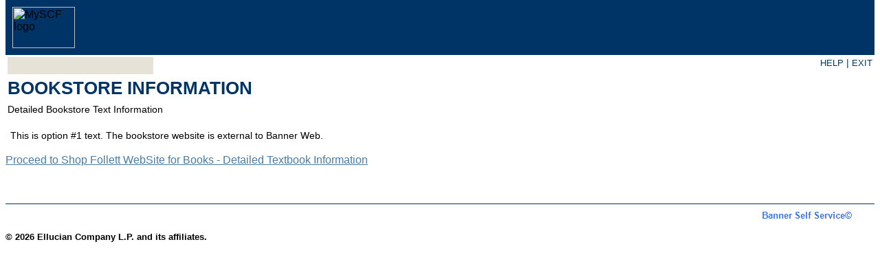

--- FILE ---
content_type: text/css
request_url: https://banner.scf.edu/css/web_defaultapp.css
body_size: 38318
content:
/*
  AUDIT TRAIL: 5.2
  1. Initial release.                        JWF 1/9/2002
  AUDIT TRAIL: 5.3
  2. UI related changes for phase II          RK 7/27/2002
  3. Fix for defect3 53-0017		      RK 8/23/2002
     Added campuspipeline class to be used in body for CP 
  AUDIT TRAIL:6.0                             Rk 9/22/02
  1. sync changes made in 5.3       
  AUDIT TRAIL:7.0                             Rk 6/22/04
  1. Fonts modified to use Verdana
  AUDIT TRAIL:7.3                             Rk 4/22/06
  1. DIV.statiheaders was added
  AUDIT TRAIL:7.4                          
  1. Defect CMS-DFCT104482                    MEC 05/31/06
     Fixed misspelling in .menulinkdesctext -
       color: balck;
         should be
           color: black;
  2. Defect 1-PXAJ4                           RK 08/09/06
     Modified HR style to remove Height as an attributte. 

  AUDIT TRAIL END

  FILE NAME..: web_defaultmenu.css
  RELEASE....: 7.4
  PRODUCT....: WTLWEB
  COPYRIGHT..: Copyright (C) SCT Corporation 2002. All rights reserved.
*/


/* BROWSER CONSIDERATIONS - Overall
   ========================================================
   Rule:   Set margin-left and margin-right only on BODY, not on DIVS.
   Reason: Older browsers do not recognize margins on DIVs.

   Rule:   No underscores.
   Reason: Underscores are not valid in CSS syntax.

   Rule:   Use percentages to define font sizes. Normal text should be 90%.
   Reason: Presents text in the user's preferred font size. i
	   Facilitates page fluidity.

   Rule:   Use precentages to define margins.
   Reason: Facilitates page fluidity.

   Rule:   Apply font rules to TD and TH elements. Do not rely on inheritance 
	   from the BODY.
   Reason: Some browsers do not support inheritance well.
*/

/* TEXT CLASSES                                             */
/* All text classes should have rules defined for at least  */
/* the following properties (unless the class has a special */
/* purpose):                                                */
/* color, font-family, font-weight, font-size, font-style   */
/* text-align                                               */
/* ======================================================== */
.centeraligntext {
text-align: center;
}

.leftaligntext {
text-align: left;
}

.rightaligntext {
text-align: right;
}

.menulisttext {
list-style: none;
}

.captiontext {
color: black;
font-family: Museo, Arial, sans-serif;
font-weight: bold;
font-size: 90%;
font-style: italic;
text-align: left;
margin-top: 1em;
}

.skiplinks {
display: none;
}

.pageheaderlinks {
color: #00355F;
font-family: Museo, Arial, sans-serif;
font-weight: normal;
font-size: 100%;
font-style: normal;
text-align: center;
}

.requirementnotmet {
color: black;
}

/* Class for Sub-menu Items                                  */
/* ========================================================  */
.pageheaderlinks2 {
color: #00355F;
font-family: Museo, Arial, sans-serif;
font-size: 90%;
text-align: justify;
}

.pagebodylinks {
color: #00355F;
font-family: Museo, Arial, sans-serif;
font-weight: normal;
font-size: 90%;
font-style: normal;
text-align: center;
}

.gotoanchorlinks {
color: #00355F;
font-family: Museo, Arial, sans-serif;
font-weight: normal;
font-size: 90%;
font-style: normal;
text-align: left;
}

.pagefooterlinks {
color: #00355F;
font-family: Museo, Arial, sans-serif;
font-weight: normal;
font-size: 90%;
font-style: normal;
text-align: center;
/* BROWSER CONSIDERATION - To make Netscape and IE compatible for PageFooter Division. */
/* Margin-left style specified for Netscape within parent SPAN tag,                    */
/* while IE uses the padding-left style within parent DIV tag.                         */
margin-left: 3px; 
}

.backlinktext {
color: #00355F;
font-family: Museo, Arial, sans-serif;
font-weight: normal;
font-size: 90%;
font-style: normal;
text-align: right;
margin-bottom: 5px;
}

.menuheadertext {
color: black;
font-family: Museo, Arial, sans-serif;
font-weight: normal;
font-size: 100%;
font-style: normal;
text-align: left;
}

.menulinktext {
color: #00355F;
font-family: Museo, Arial, sans-serif;
font-weight: bold;
font-style: normal;
}

.menulinkdesctext {
color: black;
font-family: Museo, Arial, sans-serif;
font-weight: normal;
font-size: 90%;
font-style: normal;
text-align: left;
}

.normaltext {
color: black;
font-family: Museo, Arial, sans-serif;
font-weight: normal;
font-size: 90%;
font-style: normal;
text-align: left;
}

.infotext {
color: black;
font-family: Museo, Arial, sans-serif;
font-weight: normal;
font-size: 90%;
font-style: normal;
text-align: left;
}

.errortext {
color: black;
font-family: Museo, Arial, sans-serif;
font-weight: bold;
font-size: 90%;
font-style: normal;
text-align: left;
}

.warningtext {
color: black;
font-family: Museo, Arial, sans-serif;
font-weight: bold;
font-size: 90%;
font-style: normal;
text-align: left;
}

.multipagemsgtext {
color: black;
font-family: Museo, Arial, sans-serif;
font-weight: normal;
font-size: 90%;
font-style: normal;
text-align: left;
}

.releasetext {
color: black;
font-family: Museo, Arial, sans-serif;
font-weight: bold;
font-size: 90%;
font-style: normal;
text-align: left;
text-transform: uppercase;
}

.requiredmsgtext {
color: black;
font-family: Museo, Arial, sans-serif;
font-weight: normal;
font-size: 90%;
font-style: normal;
text-align: left;
}

.fieldlabeltext {
color: black;
font-family: Verdana,Arial Narrow,  helvetica, sans-serif;
font-weight: bold;
font-size: 90%;
font-style: normal;
text-align: left;
}

.fieldlabeltextinvisible {
display: none;
}

.fieldrequiredtext {
color: black;
font-family: Museo, Arial, sans-serif;
font-weight: normal;
font-size: 90%;
font-style: normal;
text-align: left;
}

.fieldformattext {
color: black;
font-family: Museo, Arial, sans-serif;
font-weight: normal;
font-size: 90%;
font-style: normal;
text-align: left;
}

.fieldformatboldtext {
color: black;
font-family: Verdana,Arial Narrow,  helvetica, sans-serif;
font-weight: bold;
font-size: 90%;
font-style: normal;
text-align: left;
}

.fielderrortext {
color: black;
font-family: Museo, Arial, sans-serif;
font-weight: normal;
font-size: 90%;
font-style: normal;
text-align: left;
}

.fieldsmallboldtext {
color: black;
font-family: Verdana,Arial Narrow,  helvetica, sans-serif;
font-weight: bold;
font-size: 90%;
font-style: normal;
text-align: left;
}

.fieldsmalltext {
color: black;
font-family: Verdana,Arial Narrow,  helvetica, sans-serif;
font-weight: normal;
font-size: 90%;
font-style: normal;
text-align: left;
}

.fieldmediumtext {
color: black;
font-family: Verdana,Arial Narrow,  helvetica, sans-serif;
font-weight: normal;
font-size: 90%;
font-style: normal;
text-align: left;
}

.fieldlargetext {
color: black;
font-family: Verdana,Arial Narrow,  helvetica, sans-serif;
font-weight: bold;
font-size: 110%;
font-style: normal;
text-align: left;
}

.fieldmediumtextbold {
color: black;
font-family: Verdana,Arial Narrow,  helvetica, sans-serif;
font-weight: bold;
font-size: 90%;
font-style: normal;
text-align: left;
}

.fieldOrangetextbold {
color:#FFA500;
font-family: Verdana,Arial Narrow,  helvetica, sans-serif;
font-weight: bold;
font-size: 90%;
font-style: normal;
text-align: left;
}



/* ANCHORS (LINKS)                                          */
/* ======================================================== */
A:link{color:#00355F;text-decoration:underline;font-family: Verdana,Arial Narrow,  helvetica, sans-serif;}

A:visited{color:#00355F;text-decoration:underline;font-family: Verdana,Arial Narrow,  helvetica, sans-serif;}

A:active{color:#00355F;text-decoration:underline;font-family: Verdana,Arial Narrow,  helvetica, sans-serif;}

A:hover{color:#00355F;text-decoration:underline;font-family: Verdana,Arial Narrow,  helvetica, sans-serif;}


.pagefooterlinks A {
	FONT-WEIGHT: normal; FONT-SIZE: 90%; TEXT-DECORATION: none; font-family: Museo, Arial, sans-serif; color: #00355F;
}
.pagefooterlinks A:hover {
	FONT-WEIGHT: normal; FONT-SIZE: 90%; TEXT-DECORATION: underline;  font-family: Museo, Arial, sans-serif; color: #00355F;
}
.pagefooterlinks A:visited {
	FONT-WEIGHT: normal; FONT-SIZE: 90%; FONT-STYLE: normal;  font-family: Museo, Arial, sans-serif; color: #00355F; TEXT-DECORATION: none
}
.pagefooterlinks A:hover:visited {
	FONT-WEIGHT: normal; FONT-SIZE: 90%; font-family: Museo, Arial, sans-serif; color: #00355F; TEXT-DECORATION: underline
}


/* ANCHOR Definitions for Home Page MenuItems class.        */
/* ======================================================== */
A.menulinktext {
font-family: Museo, Arial, sans-serif;
font-weight: bold;
font-size: 90%;
font-style: normal;
color:#00355F;
text-decoration: none;
}


A.submenulinktext {
font-family: Museo, Arial, sans-serif;
font-weight: bold;
font-size: 90%;
font-style: normal;
text-transform: none;
color:#00355F;
text-decoration: none;
}

A.submenulinktext:hover {
background-color: #1E2B83;
font-family: Museo, Arial, sans-serif;
font-weight: bold;
font-size: 90%;
font-style: normal;
text-align: justify;
text-transform: none;
color: #00355F;
text-decoration: none;
}

A.submenulinktext:visited {
font-family: Museo, Arial, sans-serif;
font-weight: bold;
font-size: 90%;
font-style: normal;
text-transform: none;
color:#00355F;
text-decoration: none;
}

A.submenulinktext:visited:hover {
background-color: #1E2B83;
font-family: Museo, Arial, sans-serif;
font-weight: bold;
font-size: 90%;
font-style: normal;
text-align: justify;
text-transform: none;
color: #00355F;
text-decoration: none;
}

A.submenulinktext2 {
font-weight: normal;
font-family: Museo, Arial, sans-serif;
font-size: 100%;
color:#00355F;
text-decoration:none;
}

A.submenulinktext2:hover {
font-weight: normal;
font-family: Museo, Arial, sans-serif;
font-size: 100%;
color:#00355F;
text-decoration:underline;
}

A.submenulinktext2:visited {
font-family: Museo, Arial, sans-serif;
font-weight: normal;
font-size: 100%;
font-style: normal;
color:#00355F;
text-decoration: none;
}

A.submenulinktext2:visited:hover {
font-family: Museo, Arial, sans-serif;
font-weight: normal;
font-size: 100%;
text-decoration:underline;
color:#00355F;
}


.pageheaderlinks A.submenulinktext2 {
	FONT-WEIGHT: normal; FONT-SIZE: 90%; TEXT-DECORATION: none; font-family: Museo, Arial, sans-serif; color: #00355F;
}
.pageheaderlinks A.submenulinktext2:hover {
	FONT-WEIGHT: normal; FONT-SIZE: 90%; TEXT-DECORATION: underline;  font-family: Museo, Arial, sans-serif; color: #00355F;
}
.pageheaderlinks A.submenulinktext2:visited {
	FONT-WEIGHT: normal; FONT-SIZE: 90%; FONT-STYLE: normal;  font-family: Museo, Arial, sans-serif; color: #00355F; TEXT-DECORATION: none
}
.pageheaderlinks A.submenulinktext2:hover:visited {
	FONT-WEIGHT: normal; FONT-SIZE: 90%; font-family: Museo, Arial, sans-serif; color: #00355F; TEXT-DECORATION: underline
}


A.whitespacelink
{
line-height: 200%;
COLOR: #1E2B83;
text-decoration: underline;
}


A.largelinktext {
font-family: Museo, Arial, sans-serif;
font-weight: bold;
font-size: 110%;
font-style: normal;
text-align: left;
text-decoration: underline;
}


A.sitemaplevel1 {
font-family: Museo, Arial, sans-serif;
font-weight: bold;
font-size: 125%;
font-style: normal;
text-align: left;
text-decoration: none;
color:       #00355F;
}

A.sitemaplevel1:visited {
font-family: Museo, Arial, sans-serif;
font-weight: normal;
font-size  : 125%;
font-style : normal;
text-align : left;
text-decoration: none;
color:#00355F;
}

A.sitemaplevel1:hover {
font-family: Museo, Arial, sans-serif;
font-weight: normal;
font-size  : 125%;
font-style : normal;
text-align : left;
text-decoration:underline;
color:#00355F;
}


A.sitemaplevel2 {
font-family: Museo, Arial, sans-serif;
font-weight: normal;
font-size: 100%;
font-style: normal;
text-align: left;
text-decoration: none;
color:#00355F;
}

A.sitemaplevel2:visited {
font-family: Museo, Arial, sans-serif;
font-weight: normal;
font-size  : 100%;
font-style : normal;
text-align : left;
text-decoration: none;
color:#00355F;
}

A.sitemaplevel2:hover {
font-family: Museo, Arial, sans-serif;
font-weight: bold;
font-size  : 100%;
font-style : normal;
text-align : left;
text-decoration:underline;
color:#00355F;
}

A.sitemaplevel3 {
font-family: Museo, Arial, sans-serif;
font-weight: normal;
font-size: 90%;
font-style: normal;
text-align: left;
text-decoration: none;
color:#00355F;
}

A.sitemaplevel3:visited {
font-family: Museo, Arial, sans-serif;
font-weight: normal;
font-size  : 90%;
font-style : normal;
text-align : left;
text-decoration: none;
color:#00355F;
}

A.sitemaplevel3:hover {
font-family: Museo, Arial, sans-serif;
font-weight: bold;
font-size  : 90%;
font-style : normal;
text-align : left;
color:#00355F;
text-decoration:underline;
}


/* ANCHOR Definitions for Home Page MenuItems class.        */
/* ======================================================== */


A.whitespacelink
{
line-height: 200%;
color: black;
text-decoration: underline;
}


A.largelinktext {
font-family: Museo, Arial, sans-serif;
font-weight: bold;
font-size: 120%;
font-style: normal;
text-align: left;
text-decoration: underline;
}


A.sitemaplevel1 {
font-family: Museo, Arial, sans-serif;
font-weight: normal;
font-size: 125%;
font-style: normal;
text-align: left;
text-decoration: none;
color:#00355F;
}

A.sitemaplevel1:visited {
font-family: Museo, Arial, sans-serif;
font-weight: normal;
font-size  : 125%;
font-style : normal;
text-align : left;
text-decoration: none;
color:#00355F;
}

A.sitemaplevel1:hover {
font-family: Museo, Arial, sans-serif;
font-weight: normal;
font-size  : 125%;
font-style : normal;
text-align : left;
text-decoration:underline;
color:#00355F;
}


A.sitemaplevel2 {
font-family: Museo, Arial, sans-serif;
font-weight: normal;
font-size: 100%;
font-style: normal;
text-align: left;
text-decoration: none;
color:#00355F;
}

A.sitemaplevel2:visited {
font-family: Museo, Arial, sans-serif;
font-weight: normal;
font-size  : 100%;
font-style : normal;
text-align : left;
text-decoration: none;
color:#00355F;
}

A.sitemaplevel2:hover {
font-family: Museo, Arial, sans-serif;
font-weight: normal;
font-size  : 100%;
font-style : normal;
text-align : left;
text-decoration:underline;
color:#00355F;
}

A.sitemaplevel3 {
font-family: Museo, Arial, sans-serif;
font-weight: normal;
font-size: 90%;
font-style: normal;
text-align: left;
text-decoration: none;
color:#00355F;
}

A.sitemaplevel3:visited {
font-family: Museo, Arial, sans-serif;
font-weight: normal;
font-size  : 90%;
font-style : normal;
text-align : left;
text-decoration: none;
color:#00355F;
}

A.sitemaplevel3:hover {
font-family: Museo, Arial, sans-serif;
font-weight: normal;
font-size  : 90%;
font-style : normal;
text-align : left;
text-decoration: none;
text-decoration:underline;
color:#00355F;
}

.whitespace1{
padding-top:0em;
}

.whitespace2{
padding-top:1em;
}
.whitespace3{
padding-top:2em;
}
.whitespace4{
padding-top:3em;
}

/* BODY                                                     */
/* ======================================================== */
BODY {
background-color: #FFFFFF;
color: black;
font-family: Museo, Arial, sans-serif;
font-style: normal;
text-align: left;
/* BROWSER CONSIDERATION - Override browser settings for BODY margin */
margin-top: 0px;
/*background-image: url(/wtlgifs/web_bg_app.jpg);*/
background-repeat: no-repeat;
}
BODY.campuspipeline {
background-color: #FFFFFF;
color: black;
font-family: Museo, Arial, sans-serif;
font-style: normal;
text-align: left;
/* BROWSER CONSIDERATION - Override browser settings for BODY margin */
margin-top: 0px;
background-image: none;
background-repeat: no-repeat;

}
BODY.previewbody {
background-color: #FFFFFF;
color: black;
font-family: Museo, Arial, sans-serif;
font-weight: normal;
font-size: 90%;
font-style: normal;
text-align: left;

/* Override the background image in the main BODY */
background-image: none;
}

BODY.validationbody {
background-color: #FFFFFF;
color: black;
font-family: Museo, Arial, sans-serif;
font-weight: normal;
font-size: 90%;
font-style: normal;
text-align: left;
/* Override the background image in the main BODY */
background-image: none;
}

/* DIVIDES                                                  */
/* All divides should have rules defined for margin and     */
/* text-align.                                              */
/* ======================================================== */
DIV.menulistdiv {
text-align: left;
}

DIV.headerwrapperdiv {

margin-left: 0px;
margin-top: 0px;
}

DIV.pageheaderdiv1 {

text-align: left;
margin-left: 0px;
border-bottom: 0px solid;
border-left: 0px solid;
border-right: 0px solid;
border-top: 0px solid;

}

DIV.pageheaderdiv2 {
text-align: right;
margin-top: 10px;
margin-right: 10px;
position: absolute;
top: 0px;
right: 0px;
float: right;
display: none;

}

DIV.headerlinksdiv {
text-align: left;
margin-right: 0%;

}

/* Class for BANNER SEARCH Form text and button controls     */
/* ========================================================  */
DIV.headerlinksdiv2 {
color: black;
font-family: Museo, Arial, sans-serif;
font-weight: bold;
font-size: 90%;
font-style: normal;
text-align: left;
text-transform: none;
}

DIV.bodylinksdiv {
text-align: center;
margin-top: 1%;
}

DIV.footerlinksdiv {
text-align: center;
}

DIV.backlinkdiv {
text-align: right;
margin-top: -40px;
}

/*
DIV.pagetitlediv {
display:none;
}
*/

DIV.infotextdiv {
text-align: left;
}

DIV.pagebodydiv {
text-align: left;
}

DIV.pagefooterdiv {
display:none;
}

DIV.poweredbydiv {
display:none;
}

DIV.div1 {
background-image: url(/wtlgifs/ssb.gif);
height: 35px;
width: 190px;
BORDER-RIGHT: 0px solid; BORDER-TOP: 0px solid; MARGIN-TOP: 0px; FLOAT: right; 
BORDER-LEFT: 0px solid; MARGIN-RIGHT: -1px; BORDER-BOTTOM: 0px solid; TEXT-ALIGN: right
}

DIV.previewdiv {
text-align: center;
}

DIV.validationdiv {
text-align: center;
}

DIV.staticheaders {
text-align: right;
font-size:  90%;
}
/* HEADERS                                                  */
/* Do not set font-size for headers - defer to browser.      */
/* ======================================================== */
/* H1 is reserved for Page Header */
H1 {
color: #000000;
font-family: Museo, Arial, sans-serif;
font-size: 170%;
font-weight: bold;
font-style: normal;
font-size:0%;
margin-top: 0px;
}


/* H2 is reserved for Page Title */
H2 {
color: #000000;
font-family: Museo, Arial, sans-serif;
font-size: 150%;
font-weight: bold;
font-style: normal;
}

/* H3 is reserved for Sub Title */
H3 {
color: #000000;
font-family: Museo, Arial, sans-serif;
font-size: 125%;
font-weight: bold;
font-style : normal;
}

/* Horizontal Rule for Menu Section                         */
/* ======================================================== */

HR {
color: #CCCC33;
text-align: left;
vertical-align: top;
margin-top: -10px;
}

HR.pageseprator {
color: #003366;
text-align: left;
vertical-align: top;
}


/* FORM CONTROLS                                            */
/* ======================================================== */
INPUT {

color: black;
font-family: Museo, Arial, sans-serif;
font-weight: normal;
font-size: 90%;
font-style: normal;
}


TEXTAREA {
background-color: #FFFFFF;
color: black;
font-family: Museo, Arial, sans-serif;
font-weight: normal;
font-size: 90%;
font-style: normal;

}

SELECT {
background-color: #FFFFFF;
color: black;
font-family: Museo, Arial, sans-serif;
font-weight: normal;
font-size: 90%;
font-style: normal;
}



/* TABLES                                                   */
/* ======================================================== */
TABLE.dataentrytable {
border-bottom: 0px solid;
border-left: 0px solid;
border-right: 0px solid;
border-top: 0px solid;
}

TABLE.datadisplaytable {
border-bottom: 0px solid;
border-left: 0px solid;
border-right: 0px solid;
border-top: 0px solid;
}

TABLE.plaintable {
border-bottom: 0px solid;
border-left: 0px solid;
border-right: 0px solid;
border-top: 0px solid;
}

TABLE.menuplaintable {

}

TABLE.pageheadertable {
margin-top: 0px;
}

TABLE.colorsampletable {
background-color: #FFFFFF;
}

TABLE.bordertable {
border-collapse:collapse;
border-bottom: 1px solid;
border-left: 1px solid;
border-right: 1px solid;
border-top: 1px solid;
}

/* TABLE HEADERS AND DATA CELLS                             */
/* ======================================================== */
TABLE TH {
vertical-align: top;
color: black;
}

TABLE TD {
vertical-align: top;
color: black;
}

.pageheadertablecell {
text-align: left;
}

.pageheadernavlinkstablecell {
text-align: right;
}

/* DATA ENTRY TABLE HEADERS AND DATA CELLS                  */
/* Some font rules are redunant because they do not         */
/* inherit well from the BODY on older browsers.            */
/* ======================================================== */
TABLE TD.deheader {
background-color: #E3E5EE;
color: black;
font-family: Museo, Arial, sans-serif;
font-weight: bold;
font-size: 90%;
font-style: normal;
text-align: left;
vertical-align: top;
}

TABLE TH.deheader {
background-color: #E3E5EE;
color: black;
font-family: Museo, Arial, sans-serif;
font-weight: bold;
font-size: 90%;
font-style: normal;
text-align: left;
vertical-align: top;
}

TABLE TD.detitle {
background-color: #E3E5EE;
color: black;
font-family: Museo, Arial, sans-serif;
font-weight: bold;
font-size: 90%;
font-style: normal;
text-align: left;
vertical-align: top;
/* Make titles big and chunky. */
padding-bottom: 1em;
}

TABLE TH.detitle {
background-color: #E3E5EE;
color: black;
font-family: Museo, Arial, sans-serif;
font-weight: bold;
font-size: 90%;
font-style: normal;
text-align: left;
vertical-align: top;
/* Make titles big and chunky. */
padding-bottom: 1em;
}

TABLE TD.delabel {
background-color: #E3E5EE;
color: black;
font-family: Museo, Arial, sans-serif;
font-weight: bold;
font-size: 90%;
font-style: normal;
text-align: left;
vertical-align: top;
}

TABLE TH.delabel {
background-color: #E3E5EE;
color: black;
font-family: Museo, Arial, sans-serif;
font-weight: bold;
font-size: 90%;
font-style: normal;
text-align: left;
vertical-align: top;
}

TABLE TD.deseparator {
color: black;
font-family: Museo, Arial, sans-serif;
font-weight: normal;
font-size: 90%;
font-style: normal;
text-align: left;
vertical-align: top;
}

TABLE TD.dehighlight {
color: black;
font-family: Museo, Arial, sans-serif;
font-weight: normal;
font-size: 90%;
font-style: normal;
text-align: left;
vertical-align: top;
}

TABLE TD.dedead {
color: black;
font-family: Museo, Arial, sans-serif;
font-weight: normal;
font-size: 90%;
font-style: normal;
text-align: left;
vertical-align: top;
}

TABLE TD.dedefault {
color: black;
font-family: Museo, Arial, sans-serif;
font-weight: normal;
font-size: 90%;
font-style: normal;
text-align: left;
vertical-align: top;
}

TABLE TD.dewhite {
color: black;
font-family: Museo, Arial, sans-serif;
font-weight: normal;
font-size: 90%;
font-style: normal;
text-align: left;
vertical-align: top;
}

TABLE TD.deborder {
color: black;
font-family: Verdana,Arial Narrow,  helvetica, sans-serif;
font-weight: normal;
font-size: 90%;
font-style: normal;
text-align: left;
border: 1px solid;

}

/* DATA DISPLAY TABLE HEADERS AND DATA CELLS                */
/* Some font rules are redunant because they do not         */
/* inherit well from the BODY on older browsers.            */
/* ======================================================== */
TABLE TD.ddheader {
background-color: #E3E5EE;
color: black;
font-family: Museo, Arial, sans-serif;
font-weight: bold;
font-size: 90%;
font-style: normal;
text-align: left;
vertical-align: top;
}

TABLE TH.ddheader {
background-color: #E3E5EE;
color: black;
font-family: Museo, Arial, sans-serif;
font-weight: bold;
font-size: 90%;
font-style: normal;
text-align: left;
vertical-align: top;
}

TABLE TD.ddtitle {
background-color: #E3E5EE;
color: black;
font-family: Museo, Arial, sans-serif;
font-weight: bold;
font-size: 90%;
font-style: normal;
text-align: left;
vertical-align: top;
/* Make titles big and chunky. */
padding-bottom: 1em;
}

TABLE TH.ddtitle {
background-color: #E3E5EE;
color: black;
font-family: Museo, Arial, sans-serif;
font-weight: bold;
font-size: 90%;
font-style: normal;
text-align: left;
vertical-align: top;
/* Make titles big and chunky. */
padding-bottom: 1em;
}

TABLE TD.ddlabel {
background-color: #E3E5EE;
color: black;
font-family: Museo, Arial, sans-serif;
font-weight: bold;
font-size: 90%;
font-style: normal;
text-align: left;
vertical-align: top;
}

TABLE TH.ddlabel {
background-color: #E3E5EE;
color: black;
font-family: Museo, Arial, sans-serif;
font-weight: bold;
font-size: 90%;
font-style: normal;
text-align: left;
vertical-align: top;
}


TABLE TD.ddseparator {
color: black;
font-family: Museo, Arial, sans-serif;
font-weight: normal;
font-size: 90%;
font-style: normal;
text-align: left;
vertical-align: top;
}

TABLE TD.ddhighlight {
color: black;
font-family: Museo, Arial, sans-serif;
font-weight: normal;
font-size: 90%;
font-style: normal;
text-align: left;
vertical-align: top;
}

TABLE TD.dddead {
color: black;
font-family: Museo, Arial, sans-serif;
font-weight: normal;
font-size: 90%;
font-style: normal;
text-align: left;
vertical-align: top;
}

TABLE TD.dddefault {
color: black;
font-family: Museo, Arial, sans-serif;
font-weight: normal;
font-size: 90%;
font-style: normal;
text-align: left;
vertical-align: top;
/*border-bottom: 1pt #BFBFBF solid; */
}

TABLE TD.ddnontabular {
color: black;
font-family: Museo, Arial, sans-serif;
font-weight: normal;
font-size: 90%;
font-style: normal;
text-align: left;
vertical-align: top;
}

TABLE TD.ddwhite {
color: black;
font-family: Museo, Arial, sans-serif;
font-weight: normal;
font-size: 90%;
font-style: normal;
text-align: left;
vertical-align: top;
}

/* PLAIN TABLE HEADERS AND DATA CELLS                       */
/* These table data cell classes pertain to a table that is */
/* used strictly for layout. They do not have the redundant */
/* font rules because it is assumed that whatever is placed */
/* in these TD/TH tags will have its own class.             */
/* ======================================================== */
TABLE TD.pltitle {
font-family: Museo, Arial, sans-serif;
font-weight: normal;
font-size: 90%;
font-weight: bold;
}

TABLE TD.plheader {
font-family: Museo, Arial, sans-serif;
font-size: 90%;
font-weight: bold;
}

TABLE TH.pllabel {
font-family: Museo, Arial, sans-serif;
font-size: 90%;
font-weight: bold;
}

TABLE TD.plseparator {
font-family: Museo, Arial, sans-serif;
font-weight: normal;
font-size: 90%;
}

TABLE TD.plhighlight {
font-family: Museo, Arial, sans-serif;
font-weight: normal;
font-size: 90%;
}

TABLE TD.pldead {
font-family: Verdana,Arial Narrow,  helvetica, sans-serif;
font-weight: normal;
font-size: 90%;
}

TABLE TD.pldefault {
font-family: Museo, Arial, sans-serif;
font-weight: normal;
font-size: 90%;
}

TABLE TD.plwhite {
font-family: Museo, Arial, sans-serif;
font-weight: normal;
font-size: 90%;

}
TABLE TD.plheaderlinks {
font-family: Verdana,Arial Narrow,  helvetica, sans-serif;
font-weight: normal;
font-size: 90%;

}


/*========================================================*/
/*=======  Class for header links=========================*/
/*========================================================*/

TABLE TD.plheadermenulinks {
font-family: Museo, Arial, sans-serif;
font-weight: normal;
font-size: 100%;
font-weight: normal;
/*background-color:#CED5EA;*/
}




/* MENU PLAIN TABLE HEADERS AND DATA CELLS                  */
/* ======================================================== */
TABLE TD.mptitle {
color: black;
font-family: Museo, Arial, sans-serif;
font-weight: bold;
font-size: 90%;
font-style: normal;
text-align: left;
vertical-align: top;
}

TABLE TD.mpheader {
color: black;
font-family: Museo, Arial, sans-serif;
font-weight: bold;
font-size: 90%;
font-style: normal;
text-align: left;
vertical-align: top;
}

TABLE TH.mplabel {
color: black;
font-family: Museo, Arial, sans-serif;
font-weight: bold;
font-size: 90%;
font-style: normal;
text-align: left;
vertical-align: top;
}

TABLE TD.mpwhite {
color: black;
font-family: Museo, Arial, sans-serif;
font-weight: normal;
font-size: 90%;
font-style: normal;
text-align: left;
vertical-align: top;
}

TABLE TD.mpdefault {
color: black;
font-family: Museo, Arial, sans-serif;
font-weight: normal;
font-size: 90%;
font-style: normal;
text-align: left;
vertical-align: top;
}

TABLE TD.indefault {
color: black;
font-family: Museo, Arial, sans-serif;
font-weight: normal;
font-size: 90%;
font-style: normal;
text-align: left;
vertical-align: top;
}
/*

New Tab styles for Self Service

*/
.bgtabon {
	BACKGROUND-COLOR: #1D5AAD; padding: 0px; margin: 0px;
}
.bgtaboff {
	BACKGROUND-COLOR: #cccccc; padding: 0px; margin: 0px;
}
.texttabon {
	COLOR: #ffffff
}
.texttaboff {
	COLOR: #000000
}
.tabon {
	PADDING-LEFT: 8px; FONT-WEIGHT: bold; FONT-SIZE: 12px; BACKGROUND-IMAGE: url(/wtlgifs/web_tab_corner.gif); COLOR: #ffffff; BACKGROUND-REPEAT: no-repeat; BACKGROUND-COLOR: #1D5AAD
}
.tabon A:link {
	COLOR: #CCCCC8; TEXT-DECORATION: none
}
.tabon A:visited {
	COLOR: #CCCCC8; TEXT-DECORATION: none
}
.tabon A:active {
	COLOR: #FFF; TEXT-DECORATION: none
}
.tabon A:hover {
	COLOR: #FFF; TEXT-DECORATION: none
}
.taboff {
	PADDING-LEFT: 8px;
      FONT-WEIGHT: bold;
      FONT-SIZE: 12px;
      BACKGROUND-IMAGE: url(/wtlgifs/web_tab_corner.gif);
      COLOR: #0084A9;
      BACKGROUND-REPEAT: no-repeat;
      BACKGROUND-COLOR: #cccccc
}
.taboff A:link {
	COLOR: #000000; TEXT-DECORATION: none
}
.taboff A:visited {
	COLOR: #000000; TEXT-DECORATION: none
}
.taboff A:active {
	COLOR: #000000; TEXT-DECORATION: none
}
.taboff A:hover {
	COLOR: #000000; TEXT-DECORATION: none
}

/* 70401-1 */
.tabdisable {
	PADDING-LEFT: 8px;
      FONT-WEIGHT: bold;
      FONT-SIZE: 12px;
      BACKGROUND-IMAGE: url(/wtlgifs/web_tab_corner.gif);
      COLOR: #F2F2F2;
      BACKGROUND-REPEAT: no-repeat;
      BACKGROUND-COLOR: #cccccc
}
.tabdisable A:link {
	COLOR: #F2F2F2; TEXT-DECORATION: none
}
.tabdisable A:visited {
	COLOR: #F2F2F2; TEXT-DECORATION: none
}
.tabdisable A:active {
	COLOR: #F2F2F2; TEXT-DECORATION: none
}
.tabdisable A:hover {
	COLOR: #F2F2F2; TEXT-DECORATION: none
}

.bg3 {
	BACKGROUND-COLOR: #1D5AAD; padding: 0px; margin: 0px; 
}

/* file: custom.css
 * last update: 01/25/18 csogip
 * purpose: custom styles to override base styles of existing Banner SSB theme
 */
@import url(https://fonts.googleapis.com/css?family=Ropa+Sans:400);
body,
body.campuspipeline,
table td.pldefault,
table td.dddefault,
table td.dedefault,
table td.delabel,
table td.ddlabel,
table td.deheader,
table th.ddheader,
.infotext,
.captiontext {
 font-family:helvetica, arial, sans-serif;
}
a,
a:link,
a:visited,
a.submenulinktext1,
a.submenulinktext1:visited,
a.submenulinktext2,
a.submenulinktext2:visited {
 color:#497ba4;
}
a:hover,
a:active,
a:focus,
a.submenulinktext1:hover,
a.submenulinktext1:active,
a.submenulinktext1:focus,
a.submenulinktext2:hover,
a.submenulinktext2:active,
a.submenulinktext2:focus {
 color:#497ba4;
}
span.fieldOrangetextbold
{
font-weight: bold;
font-size: 1.1em;
color:#003366;
}
span.warningtext
{
color:#B30000;
}
/* PAGE HEADER OVERRIDES */
body {
 background-image:none;
}
div.pageheaderdiv1 {
 background-size:380px;
 margin-left:10px;
 display:block;
 height:0px;
}
#headerImage {
  min-height: 3.4em;
  padding: 10px 10px;
  background: #036;
}

 /* just for HMRT */
 div.pageheaderdiv1 h1 {
 padding-top:50px;
 display:none;
 }
td.tabon,
td.taboff {
 background-image:none;
 font-weight:normal;
 font-size:13px;
 border-top-left-radius:6px;
 border-top-right-radius:6px;
 color:#ffffff;
 padding:5px 8px 0;
}
td.tabon {
 background-color:#003366;
 border:1px solid #003366;
}
td.taboff {
 background-color:#006699;
 border:1px solid #003366;
}
td.taboff:hover {
 background-color:#006699;
 color:#ffffff !important;
}
 td.taboff a,
 td.taboff a:visited {
 color:#fff !important;
 }
 td.taboff a:hover,
 td.taboff a:active {
 color:#ffffff !important;
 }
td.bgtabon,
td.bgtaboff {
 background-color:#ffffff;
 border-bottom:1px solid #003366;
}
 td.bgtabon img,
 td.bgtaboff img {
 display:none;
 }

/* search block */
 .headerlinksdiv2 {
 background-color:#e7e2d8;
 padding:5px;
}
hr
{
 color: #958472;
}
/* page title */
.pagetitlediv td h2 {
 font-family:"Ropa Sans", helvetica, arial, sans-serif;
 font-size:1.8em;
 text-transform:uppercase;
 color:#003366;
 margin:0;
}
.pagetitlediv td.bg3 {
 background-color:#ffffff;
}
 .pagetitlediv td.bg3 img {
 display:none;
 }
/* body or main content tables */
td.mpdefault {
 font-size:1.25em !important;
}
 td.mpdefault span.menulinkdesctext {
 font-size:.6em;
 line-height:1.6em;
 }
/* prospect page */
td.indefault img.headerImg {
 display:none;
}
.requiredmsgtext,
.fieldrequiredtext {
 color:#B30000;
 font-weight:bold;
 padding:0 4px;
}
.requiredmsgtext {
 display:block;
 margin-bottom:10px;
}
table.infotexttable {
 font-size:1.1em;
}
table.dataentrytable {
 background:#e6e6e6;
 padding:8px;
 margin-bottom:15px;
}
.captiontext {
 font-style:normal;
 font-weight:normal;
 font-family:"Ropa Sans", helvetica, arial, sans-serif;
 font-size:1.45em;
 color:#003366;
}
table td.delabel,
table th.delabel,
table td.ddlabel,
table th.ddlabel,
table td.ddtitle,
table td.detitle,
table th.ddtitle,
table th.detitle,
table td.deheader,
table td.dddefault
 {
 background-color:#f0f0f0;
 vertical-align:middle;
 font-size:.75em;
 padding: 2px 8px 2px 0px;
}
table th.ddheader {
 vertical-align:middle;
 font-size:.75em;
 padding: 2px 8px 2px 0px;
}
table td.dedefault,
table td.dddefault {
 vertical-align:middle;
}
table td.dddefault {
 border-bottom:1px solid #e6e6e6;
}
table th.ddheader,
table th.detitle,
table th.ddtitle,
table th.delabel,
table td.ddlabel,
table th.ddlabel
{
 background-color:#e2e2e2;
}
table.datadisplaytable {
border-spacing: 0px 0px;
margin-bottom:15px;
background-color:#e2e2e2;
padding:6px;
margin: 0px;
}
table.datadisplaytable td, .datadisplaytable td p
{
 vertical-align:middle;
 margin:2px 8px 2px 0px;
 padding: 3px;
}

/* general form element styles */
input,
textarea,
select {
 font-weight:normal;
 font-size:1.2em;

}
input[type='text'],
input[type='password'] {
 padding:5px 4px;
 margin:0 5px 0 0;
 outline:none;
 border-radius:4px;
 border:1px solid #d0d0d0;
}
input[type='checkbox'],
input[type='radio'] {
 margin:6px 4px;
 position:relative;
 top:2px;
}
textarea {
 width:98%;
 padding:5px;
 margin:0 5px 0 0;
 border:1px solid #d0d0d0;
}
select {
 padding:4px 0;
 margin:0 3px 0 0;
 min-width:80px;
 border-radius:4px;
 border:1px solid #d0d0d0;
}
input[type='submit'],
input[type='reset'],
input.button,
button {
 background-color:#003366;
 padding:6px 25px;
 border-radius:6px;
 font-weight:normal;
 font-size:1em;
 color:#ffffff;
 text-shadow:1px 1px 2px #333333;
 cursor:pointer;
 letter-spacing:1px;
 margin:0 auto;
 border:1px solid #000033;
 position:relative;
 top:-1px;
}
input[type='submit']:hover,
input[type='reset']:hover,
input.button:hover,
button:hover,
input[type='submit']:active,
input[type='reset']:active,
input.button:active,
button:active {
 background-color:#b2a69a;
 text-decoration:underline;
 border:1px solid #958472;
}
/* MEDIA QUERIES */
@media only screen and (max-width: 768px) {
 .headerlinksdiv td,
 .headerlinksdiv td {
 display:block !important;
 width:100%;
 border-top-left-radius:0;
 border-top-right-radius:0;
 border-bottom:1px solid #fff;
 }
 .headerlinksdiv td.bgtabon,
 .headerlinksdiv td.bgtaboff,
 .plaintable td.bgtabon,
 .plaintable td.bgtaboff {
 display:none !important;
 }
 .headerlinksdiv table table,
 .plaintable table {
 width:99%;
 }

 table.dataentrytable td
 {
 display:block !important;
 }
}







--- FILE ---
content_type: text/css
request_url: https://banner.scf.edu/css/web_defaultprint.css
body_size: 2097
content:
/*
  AUDIT TRAIL: 6.0	
  1. Hide HR tag for printing					Rk 3/26/2003
  2. Reduce font sizes for datadisplay tables to fit in page. This will be useful
     for pages which have lot of content.

  AUDIT TRAIL: 5.3
  1. Initial release.                        rk 6/14/2002

	This style sheet will be used for print media. 
	Use this style sheet to define print tags.
        This style sheet can also be used to override styles from application pages.

  AUDIT TRAIL END

  FILE NAME..: web_defaultprint.css
  RELEASE....: 5.3
  PRODUCT....: WTLWEB
  COPYRIGHT..: Copyright (C) SCT Corporation 2002. All rights reserved.
*/


@media print 
{
  /* style sheet for print goes here */

BODY {
font-family: Arial, verdana, helvetica, sans-serif;
font-style: normal;
text-align: left;
/* BROWSER CONSIDERATION - Override browser settings for BODY margin */
margin-top: 0%;
margin-left: 0%;
}


DIV.backlinkdiv {
display:none
}

DIV.pageheaderdiv2 {
display: none 
}

DIV.headerlinksdiv {
display: none 
}
DIV.poweredbydiv {
display: none 
}

DIV.footerlinksdiv{
display: none 
}

HR {
color: #FFFFFF;
text-align: left;
vertical-align: top;
margin-top: 0px;
}

Table.datadisplaytable{
font-size :80%
}


TABLE TD.dddefault {
font-size:75%;
}

TABLE TH.dddefault {
font-size: 80%;
}

Table TH.ddlabel
{
font-size: 80%;
}
}
